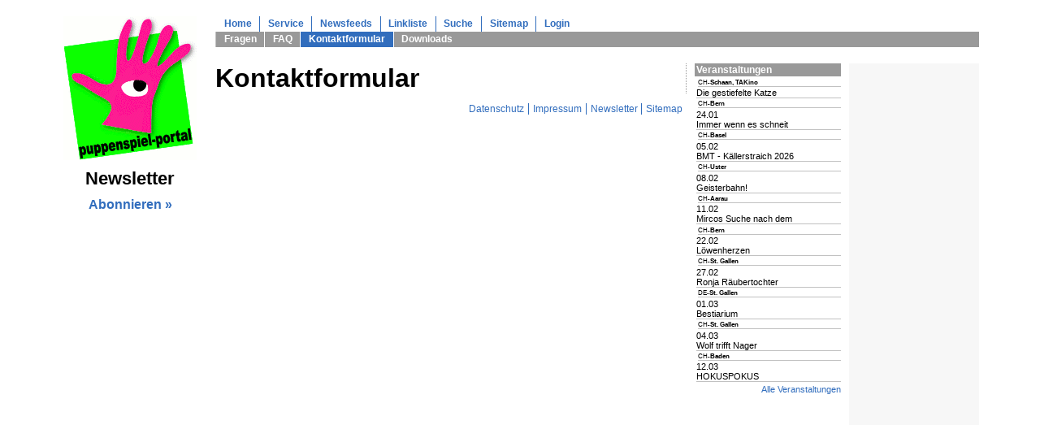

--- FILE ---
content_type: text/html; charset=utf-8
request_url: https://puppenspiel-portal.eu/bibliothek/kontaktformular/
body_size: 2714
content:
<?xml version="1.0" encoding="utf-8"?>
<!DOCTYPE html
    PUBLIC "-//W3C//DTD XHTML 1.0 Strict//EN"
    "http://www.w3.org/TR/xhtml1/DTD/xhtml1-strict.dtd">
<html xml:lang="de" lang="de" xmlns="http://www.w3.org/1999/xhtml">
<head>

<meta http-equiv="Content-Type" content="text/html; charset=utf-8" />
<!-- 
	Design, TypoScript, Programmierung, Hosting: Die Netzmacher

	This website is powered by TYPO3 - inspiring people to share!
	TYPO3 is a free open source Content Management Framework initially created by Kasper Skaarhoj and licensed under GNU/GPL.
	TYPO3 is copyright 1998-2016 of Kasper Skaarhoj. Extensions are copyright of their respective owners.
	Information and contribution at http://typo3.org/
-->

<base href="https://puppenspiel-portal.eu/" />

<title>puppenspiel-portal: Kontaktformular</title>
<meta name="generator" content="TYPO3 CMS" />
<meta name="author" content="Dirk Wildt" />
<meta name="google-site-verification" content="jDEwzRrTBj87kgFViKS2tHxIRzEVnxQ-MfVZ2vBYwvY" />
<meta name="viewport" content="width=device-width, initial-scale=1.0" />
<meta name="description" content="puppenspiel-portal.eu - das Portal für Puppenspiel und Figurentheater in Deutschland, Österreich und der Schweiz. Übersicht und Nachrichten über Festivals, Premieren, Workshops, Jobs und Veranstaltungen." />
<meta name="keywords" content="Puppenspiel,Figurentheater,Puppentheater,Objekttheater,Puppen,Figuren,Objekt,Theater,Festivals,Workshops,Premieren,Jobs,Stellenangebote" />


<link rel="stylesheet" type="text/css" href="typo3temp/stylesheet_7a70eb6f07.css?1458678311" media="all" />
<link rel="stylesheet" type="text/css" href="typo3conf/ext/sr_feuser_register/Resources/Public/StyleSheets/default.css?1458676291" media="all" />
<link rel="stylesheet" type="text/css" href="fileadmin/templates/css/box.css?1358647873" media="all" />
<link rel="stylesheet" type="text/css" href="fileadmin/templates/css/tt_news.css?1307107748" media="all" />
<link rel="stylesheet" type="text/css" href="fileadmin/templates/css/menu.css?1232484561" media="all" />
<link rel="stylesheet" type="text/css" href="fileadmin/templates/css/content.css?1414537389" media="all" />
<link rel="stylesheet" type="text/css" href="fileadmin/templates/css/form.css?1414537569" media="all" />



<script src="typo3temp/javascript_fd4dcc0323.js?1458678311" type="text/javascript"></script>


<link rel="shortcut icon" href="fileadmin/templates/css/img/favicon.png" />
        <link rel="alternate" type="application/rss+xml" href="rss/spielplan/" title="puppenspiel-portal: Veranstaltungskalender" />
</head>
<body><!--TYPO3SEARCH_end-->

  <div id="box"><!--###box### begin -->
    <div id="colLeft"><!--###colLeft### begin -->
      <div id="logo">
	<!--  CONTENT ELEMENT, uid:8/image [begin] -->
		<div id="c8" class="csc-default">
		<!--  Image block: [begin] -->
			<div class="csc-textpic csc-textpic-center csc-textpic-below"><div class="csc-textpic-imagewrap"><div class="csc-textpic-center-outer"><div class="csc-textpic-center-inner"><div class="csc-textpic-image csc-textpic-last"><a href="" title="Startseite puppenspiel-portal.eu"><img src="fileadmin/_migrated/pics/logo_klein_screen.gif" width="164" height="177" alt="Startseite puppenspiel-portal.eu" /></a></div></div></div></div></div>
		<!--  Image block: [end] -->
			</div>
	<!--  CONTENT ELEMENT, uid:8/image [end] -->
		</div>
      <div id="banner_left"></div>
      <div id="newsletter">
	<!--  CONTENT ELEMENT, uid:483/text [begin] -->
		<div id="c483" class="csc-default">
		<!--  Text: [begin] -->
			<h4>Newsletter</h4>
<p class="bodytext"><a href="sonstiges/newsletter/" title="Newsletter Puppenspiel-Portal" class="internal-link"><b>Abonnieren »</b></a></p>
		<!--  Text: [end] -->
			</div>
	<!--  CONTENT ELEMENT, uid:483/text [end] -->
		</div>
    <!--###colLeft### end --></div>
      <div id="menuMain"><div id="level_01"><ul><li class="first"><a href="https://puppenspiel-portal.eu/" title="puppenspiel-portal.eu">Home</a></li><li><a href="service/" title="Service">Service</a></li><li><a href="newsfeeds/" title="Newsfeeds">Newsfeeds</a></li><li><a href="linkliste/" title="Linkliste">Linkliste</a></li><li><a href="nc/suche/" title="Suche">Suche</a></li><li><a href="sonstiges/sitemap/" title="Sitemap">Sitemap</a></li><li><a href="login/" title="Login">Login</a></li></ul></div><div id="level_02"><ul><li class="first"><a href="bibliothek/fragen/" title="Fragen">Fragen</a></li><li><a href="bibliothek/faq/" title="FAQ">FAQ</a></li><li class="cur"><a href="bibliothek/kontaktformular/" title="Kontaktformular">Kontaktformular</a></li><li><a href="bibliothek/downloads/" title="Downloads">Downloads</a></li></ul></div></div>
      
    <div id="main"><!--###main### begin -->
      <div id="content">
	<!--  CONTENT ELEMENT, uid:229/list [begin] -->
		<div id="c229" class="csc-default">
		<!--  Header: [begin] -->
			<div class="csc-header csc-header-n1"><h1 class="csc-firstHeader">Kontaktformular</h1></div>
		<!--  Header: [end] -->
			
		<!--  Plugin inserted: [begin] -->
			
		<!--  Plugin inserted: [end] -->
			</div>
	<!--  CONTENT ELEMENT, uid:229/list [end] -->
		</div>
      <div id="menuBottom"><div id="level_02"><ul><li class="first"><a href="sonstiges/datenschutz/" title="Datenschutz">Datenschutz</a></li><li><a href="sonstiges/impressum/" title="Impressum">Impressum</a></li><li><a href="sonstiges/newsletter/" title="Newsletter">Newsletter</a></li><li><a href="sonstiges/sitemap/" title="Sitemap">Sitemap</a></li></ul></div></div>
    <!--###main### end --></div>
    <div id="colRight">
  <!-- tt-news-list-uid-###VIEW_UID### -->
  <h2>
    <a href="rubrik/veranstaltungen/" title="Veranstaltungen - Puppenspiel und Figurentheater" target="_top">Veranstaltungen</a>
  </h2>
  <dl>
    
    <!-- tt-news-list-uid--record-6389 -->
    <dt>
      <a href="veranstaltung/datum/1970/01/01/titel/die-gestiefelte-katze/" title="Die gestiefelte Katze">
      <p><span class="country">CH-</span>Schaan, TAKino</p> <span class="date"></span>
      </a>
    </dt>
    <dd>
      <a href="veranstaltung/datum/1970/01/01/titel/die-gestiefelte-katze/" title="Die gestiefelte Katze">
      Die gestiefelte Katze
      </a>
    </dd>
    
    <!-- tt-news-list-uid--record-7827 -->
    <dt>
      <a href="veranstaltung/datum/2026/01/24/titel/immer-wenn-es-schneit/" title="Immer wenn es schneit">
      <p><span class="country">CH-</span>Bern</p> <span class="date">24.01</span>
      </a>
    </dt>
    <dd>
      <a href="veranstaltung/datum/2026/01/24/titel/immer-wenn-es-schneit/" title="Immer wenn es schneit">
      Immer wenn es schneit
      </a>
    </dd>
    
    <!-- tt-news-list-uid--record-7822 -->
    <dt>
      <a href="veranstaltung/datum/2026/02/05/titel/bmt-kaellerstraich-2026/" title="BMT - Källerstraich 2026">
      <p><span class="country">CH-</span>Basel</p> <span class="date">05.02</span>
      </a>
    </dt>
    <dd>
      <a href="veranstaltung/datum/2026/02/05/titel/bmt-kaellerstraich-2026/" title="BMT - Källerstraich 2026">
      BMT - Källerstraich 2026
      </a>
    </dd>
    
    <!-- tt-news-list-uid--record-7812 -->
    <dt>
      <a href="veranstaltung/datum/2026/02/08/titel/geisterbahn/" title="Geisterbahn!">
      <p><span class="country">CH-</span>Uster</p> <span class="date">08.02</span>
      </a>
    </dt>
    <dd>
      <a href="veranstaltung/datum/2026/02/08/titel/geisterbahn/" title="Geisterbahn!">
      Geisterbahn!
      </a>
    </dd>
    
    <!-- tt-news-list-uid--record-7813 -->
    <dt>
      <a href="veranstaltung/datum/2026/02/11/titel/mircos-suche-nach-dem-schatten/" title="Mircos Suche nach dem Schatten">
      <p><span class="country">CH-</span>Aarau</p> <span class="date">11.02</span>
      </a>
    </dt>
    <dd>
      <a href="veranstaltung/datum/2026/02/11/titel/mircos-suche-nach-dem-schatten/" title="Mircos Suche nach dem Schatten">
      Mircos Suche nach dem
      </a>
    </dd>
    
    <!-- tt-news-list-uid--record-7828 -->
    <dt>
      <a href="veranstaltung/datum/2026/02/22/titel/loewenherzen/" title="Löwenherzen">
      <p><span class="country">CH-</span>Bern</p> <span class="date">22.02</span>
      </a>
    </dt>
    <dd>
      <a href="veranstaltung/datum/2026/02/22/titel/loewenherzen/" title="Löwenherzen">
      Löwenherzen
      </a>
    </dd>
    
    <!-- tt-news-list-uid--record-7847 -->
    <dt>
      <a href="veranstaltung/datum/2026/02/27/titel/ronja-raeubertochter-2/" title="Ronja Räubertochter">
      <p><span class="country">CH-</span>St. Gallen</p> <span class="date">27.02</span>
      </a>
    </dt>
    <dd>
      <a href="veranstaltung/datum/2026/02/27/titel/ronja-raeubertochter-2/" title="Ronja Räubertochter">
      Ronja Räubertochter
      </a>
    </dd>
    
    <!-- tt-news-list-uid--record-7848 -->
    <dt>
      <a href="veranstaltung/datum/2026/03/01/titel/bestiarium-1/" title="Bestiarium">
      <p><span class="country">DE-</span>St. Gallen</p> <span class="date">01.03</span>
      </a>
    </dt>
    <dd>
      <a href="veranstaltung/datum/2026/03/01/titel/bestiarium-1/" title="Bestiarium">
      Bestiarium
      </a>
    </dd>
    
    <!-- tt-news-list-uid--record-7849 -->
    <dt>
      <a href="veranstaltung/datum/2026/03/04/titel/wolf-trifft-nager/" title="Wolf trifft Nager">
      <p><span class="country">CH-</span>St. Gallen</p> <span class="date">04.03</span>
      </a>
    </dt>
    <dd>
      <a href="veranstaltung/datum/2026/03/04/titel/wolf-trifft-nager/" title="Wolf trifft Nager">
      Wolf trifft Nager
      </a>
    </dd>
    
    <!-- tt-news-list-uid--record-7823 -->
    <dt>
      <a href="veranstaltung/datum/2026/03/12/titel/hokuspokus/" title="HOKUSPOKUS">
      <p><span class="country">CH-</span>Baden</p> <span class="date">12.03</span>
      </a>
    </dt>
    <dd>
      <a href="veranstaltung/datum/2026/03/12/titel/hokuspokus/" title="HOKUSPOKUS">
      HOKUSPOKUS
      </a>
    </dd>
    
  </dl>
  <div class="linkLine">
    <a href="rubrik/veranstaltungen/" title="Veranstaltungen - Puppenspiel und Figurentheater" target="_top">Alle Veranstaltungen</a>
  </div>
  </div>
    <div id="skyscrapper"></div>
  <!--###box### end --></div>




</body>
</html>

--- FILE ---
content_type: text/css; charset=utf-8
request_url: https://puppenspiel-portal.eu/fileadmin/templates/css/box.css?1358647873
body_size: 1210
content:
/*
  body
  a
  img
  #box
    #colLeft
      #logo
      #banner_left
      #newsletter
        h4
        div.tx-majordomo-pi1-buttons form
        div.tx-majordomo-pi1-buttons div.order_form div.left
        div.tx-majordomo-pi1-buttons div.order_form div.right
    .main
      #menuMain
      #content
        #meldungen
        #berichte
        .clearerMain
      #menuBottom
    #colRight
      #rss
      #colRight
    #skyscrapper
*/

/* body */
body {
  margin: 0;
  padding: 0 0 0 0;
  /* LINUX: "Albany AMT", "Andale Sans" */
  font-family:"Albany AMT", "Andale Sans", Arial, Helvetica, sans-serif;
/*   font-family: Verdana, Arial, Helvetica, sans-serif; */
}

a {
  text-decoration:none;
  color:#316DBD;
}

a:link, a:visited {
  color:#316DBD;
}

a:active, a:hover {
  color:#ff008C;
}

img {
  border:0;
  vertical-align: middle;
}

#box {
  width: 1130px;
  height: auto;
  /*position: absolute;
    left:50%;*/
  margin-left:auto;
  margin-right:auto;
  margin-top: 20px;
}

#colLeft {
  float: left;
  width: 170px;
  margin-right: 20px;
  overflow:hidden;
}
#logo {
}
#banner_left {
  font-weight:bold;
  text-align:center;
}
#banner_left h4 {
  padding:0;
  margin:3em 0 1em 0;
}
#banner_left p {
  margin:2em 0;
}
#banner_left .banner {
  padding:0;
}
#newsletter {
  text-align:center;
  width:170px;
}
#newsletter h4 {
  font-size:1.4em;
  margin:0 0 0.4em 0;
}

#main {
  /*float: left;*/
  width: 580px;
  overflow:hidden;
  float: left;
}
body.wo_iframe #box #main {
  width:760px;
}
#menuMain {
  margin-bottom: 20px;
  overflow: hidden;
  /*clear: both;
  float: left;*/
}
#content {
  border-right: 1px #999999 dotted;
  padding-right: 10px;
}
#meldungen {
  float: left;
  width: 165px;
}
#berichte {
  margin-left: 180px;
}
.clearContent {
  clear: both;
  background-color: #FF0000;
  width: 540px;
  font-size: 1px;
  visibility: hidden;
}
#menuBottom {
}

#colRight {
  float: left;
  width: 180px;
  height: 20px;
  left:10px;
  position:relative;
}
#colRight a {
  color:black;
  text-decoration: none;
}
#colRight a:link,
#colRight a:visited {
  color:black;
}
#colRight a:active,
#colRight a:hover {
  color: #ff008C;
}

#colRight h2 {
  font-size: .75em;
  background-color: #999999;
  padding: .1em 0 .1em .2em;
}
#colRight h2 a {
  color:white;
  font-weight:bold;
  text-decoration: none;
}
#colRight h2 a:link,
#colRight h2 a:visited {
  color:white;
}
#colRight h2 a:active,
#colRight h2 a:hover {
  color: #ff008C;
}

#colRight p,
#colRight dl,
#colRight .linkLine {
  font-size: .7em;
}

#colRight p {
  margin:.2em 0 .2em .2em;
  border-bottom:1px solid #c1c1c1;
}

#colRight .pp_copyright {
  padding:1em 0;
}
#colRight .pp_copyright p {
  font-weight:bold;
  font-size:.7em;
  border:0;
  border-bottom:0;
  margin:0;
  padding:1em 0;
}
#colRight .pp_copyright p.align-center {
  text-align:center;
}

#colRight dl {
  margin:0 0 0 .2em;
}
#colRight dl dt {
  font-weight:bold;
  margin-top:.2em;
}
#colRight dl dt .country,
#colRight dl dt .date {
  font-weight:normal;
}
#colRight dl dd {
  border-bottom:1px solid #c1c1c1;
  margin: 0 0 .2em 0;
}

#colRight .linkLine {
  text-align:right;
  padding-bottom:1em;
}
#colRight .linkLine a,
#colRight .linkLine a:link,
#colRight .linkLine a:visited {
  color:#316DBD;
}

body.wo_iframe #box #colRight {
  display:none;
}
 
#skyscrapper {
  background-color:#F7F7F7;
  float:right;
  width: 160px;
  height: 600px;
}
#rss {
  width: 140px;
  padding-bottom:1em;
  font-weight:bold;
}
#rss img {
  position:relative;
  top:0.4em;
}

#colRight {
}

.clear {
  clear:both;
  height:1px;
  overflow:hidden;
}
#content .phpAdsNew_block {
  float: left;
  padding-right: 4px;
}
#content .phpAdsNew_block a {
  display: block;
  padding-top: 4px;
  font-size: 0.6em;
  font-weight: bold;
}
#colRight .phpAdsNew_block {
  padding-bottom: 4px;
}

--- FILE ---
content_type: text/css; charset=utf-8
request_url: https://puppenspiel-portal.eu/fileadmin/templates/css/tt_news.css?1307107748
body_size: 1715
content:
/*-----------------------------------  clearer  -----------------------------------*/
/* prevent floated images from overlapping the div-containers they are wrapped in  */

.news-list-container HR.clearer, .news-single-item HR.clearer, .news-latest-container HR.clearer{
  clear:right;
  height:0;
  visibility: hidden;
}
.news-latest-container HR.clearer {
  clear:left;
}

/*-----------------------------------  tt_news LATEST view  -----------------------------------*/

.news-latest-container {
  border:1px solid #333;
  background-color:#BBE53A;
}

.news-latest-container H2,.news-latest-gotoarchive {
  color:#fff;
  padding:3px;
  margin:3px;
  border:1px solid #666;
  /*background-color:#D8FA70;*/
  background-color:#769024;
}

.news-latest-gotoarchive {
  font-weight:bold;
  margin-top:5px;
}
.news-latest-gotoarchive A:LINK, .news-latest-gotoarchive A:VISITED, .news-latest-gotoarchive A:HOVER {
  color:#fff;
}
.news-latest-gotoarchive A {
  color:#fff;
}
.news-latest-item {
  /* IE hack */
  height: 1%;
  line-height: 1.3;
  /* IE hack end */
  padding:3px;
  margin:3px;
  border:1px solid #666;
  background-color:#F9FFE5;
}

.news-latest-item IMG {

  margin-bottom:5px;
  margin-right:5px;
  border:1px solid #666;
  float:left;
}
.news-latest-category IMG {
  float: none;
  border:none;
  margin:0px;
}
.news-latest-date,.news-latest-morelink,.news-latest-category {
  font-size:9px;
}

.news-latest-morelink {
  height:12px;
}

.news-latest-morelink A {
  float:right;
}


/*--------------------------------- tt_news LIST view  -----------------------------------*/
.news-list-container {

}


.news-search-form {
/*  padding:3px;
  margin-bottom:5px;
  border:1px solid #666;
  background-color:#F9FFE5;

*/}
.news-search-emptyMsg{
  margin:0px;
}
.news-search-form FORM {
  margin:0px;
}
.news-list-container H1 {
  font-size: 20px;
  margin-bottom: 8px;
}
.news-list-container H2 {
  font-size: 12px;
  margin-bottom: 8px;
}
.news-list-container A {
  text-decoration: none;
  color: #000000;
}
.news-list-container .news-list-morelink A {
  text-decoration: none;
  color: #316DBD;
  font-weight: bold;
}

.news-list-container a:hover {
  color: #ff008C;
}
.news-list-container P {
}
.news-list-container-liste-news {
  font-size:.80em;
}

.news-list-date {
}

.news-list-imgcaption {
  float: right;
  padding-top:3px;
  padding-right:3px;
  font-size: 9px;

  }

.news-list-container IMG {
  float: left;
  margin-bottom:5px;
  margin-right:10px;
  border: none;
  margin-top: 3px;
}
.news-list-container .even IMG {
  float: right;
  margin-bottom:5px;
  margin-left:10px;
  border: none;
  margin-top: 3px;
}
.news-list-category IMG {
  float: none;
  border:none;
  margin:0px;
}

.news-list-morelink,.news-list-category {
}
.news-list-morelink  {
  display: inline;
}
.news-list-browse {
  border-top: 1px #999999 solid;
  border-bottom: 1px #999999 solid;
  text-align: center;
  margin: 2em 0;
  font-size: .8em;
}



  /*---------------------------------  tt_news Page-Browser ---------------------------------*/
.tx-ttnews-browsebox {
  padding: 1em 0;
}.tx-ttnews-browsebox a {
  color: #316DBD;
}
.tx-ttnews-browsebox TD {
  font-size: 10px;
}
.tx-ttnews-browsebox-strong, .tx-ttnews-browsebox-SCell {
  font-weight: bold;
}
.tx-ttnews-browsebox-SCell P,.tx-ttnews-browsebox TD P{
  margin:0px;
}

.tx-ttnews-browsebox-SCell {
  background-color: #BBE53A;
  border:1px solid #666;
}
.news-search-emptyMsg {
  font-size: 11px;
  margin-left: 10px;
}
  /*--------------------------------- tt_news SINGLE view  ---------------------------------*/
.news-single-item {
  padding-bottom: 2em;
  border-bottom: 1px #cccccc solid;
  margin-bottom: 1em;

}
.news-single-item p.bodytext {
  font-size: 0.85em;
  
}
.news-single-item img{
  border: none;

}

.news-single-item h1 {
  font-weight:bold;
  font-size:1.8em;
  margin-bottom: 0.4em;
  line-height: 1.4em;
}
.news-single-item h2 {
  font-weight:bold;
  font-size:1.0em;
  padding:.4em 0 .2em 0;
}
.news-single-item h2.first {
  padding:0;
}
.news-single-item H3 {
  margin-bottom: 12px;
  font-size: 20px;
}



.news-single-img {
  color:#666666;
  font-size:0.7em;

}

.news-single-imgcaption {
  padding: 0.3em;
  margin-bottom: 1.2em;
  border-bottom: 1px #999999 dotted;
}

.news-single-category {

  float: right;
}
.news-single-backlink a {
  font-weight: bold;
  font-size: 10px;
  margin-bottom: 15px;
  margin-top: 10px;
  text-decoration: none;
  color: #316DBD;
}
.news-single-timedata {
}
.news-single-timedata, .news-single-author {
  font-size:0.8em;    /* Benoetigt der IE */
  font-weight: bold;
  line-height: 1.2em;
  float: left;
}
.news-single-author {
  padding-bottom: 3px;
}
.news-single-additional-info {
/*
  background-color: #BBE53A;
  clear: both; 
  margin-top: 15px;
  border: 1px solid #666;
  padding:3px;
  padding-bottom:0px;
*/
}
.news-single-related,.news-single-files,.news-single-links  {
/*
  border: 1px solid #666;
  margin:0px;
  margin-bottom: 3px;
  padding:3px;
  background-color:#F9FFE5;
*/
}

.news-single-related DD, .news-single-links DD, .news-single-files DD {
  margin-left:20px;
}

.news-single-related DT, .news-single-links DT, .news-single-files DT {
  font-weight: bold;
  /*margin-left:5px;*/
  width:90%;
  font-size: .85em;
}

/*--------------------------------- tt_news Archivemenu (AMENU) --------------------------------- */
.news-amenu-container {
  margin-top:10px;
  padding:3px;
  border:1px solid #333;
  background-color:#BBE53A;
}
.news-amenu-container LI {
  padding-bottom:1px;
}
.news-amenu-container UL {
  padding:3px;
  margin-top:5px;
  margin-left:0px;
  margin-bottom:0px;
  border:1px solid #666;
  background-color:#F9FFE5;
  list-style-type: none;
}
.news-amenu-container H2 {
  color:#fff;
  padding:3px;
  border:1px solid #666;
  background-color:#769024;
}
.news-amenu-item-year {
  font-weight: bold;
  border: 1px solid #666;
  padding: 2px;
  background-color: #769024;
  color:#fff;
}

/*--------------------------------- tt_news Categorymenu (CATMENU) --------------------------------- */


.news-catmenu  {
  padding:5px;
  margin:10px 0px 10px 10px;
  border:1px solid #666;
  background-color:#F9FFE5;
}
.news-catmenu-header  {
  font-size:11px;
  font-weight:bold;
}
.news-catmenu DIV {
  font-size:10px;
  white-space: nowrap;
}
.news-catmenu DIV img {
  margin:0px;
  padding:0px;
  vertical-align: middle;
}
.news-catmenu-ACT {
  font-weight:bold;
}

/*  Styles for catmenu mode "nestedWraps" */
.level0 {
  background-color:#fff;
}
.level1 {
  padding-left:10px;
  background-color:#eee;
}
.level2 {
  padding-left:10px;
  background-color:#ddd;
}
.level3 {
  padding-left:10px;
  background-color:#ccc;
}
.level4 {
  padding-left:10px;
  background-color:#bbb;
}.suche-liste .news-list-item {
  padding-bottom: 0.6em;
  margin-bottom: 0.6em;
  border-bottom: 1px solid #c1c1c1;
}
.suche-liste .news-list-item .news-list-date {
  font-weight: bold;
  color: #316DBD;
}
.suche-liste .news-list-item h2 {
  font-size: 0.9em;
}


--- FILE ---
content_type: text/css; charset=utf-8
request_url: https://puppenspiel-portal.eu/fileadmin/templates/css/content.css?1414537389
body_size: 1139
content:
/*
  h1, h2, h3, h4
  p, li, #content label
  #content ul
  #berichte
  #meldungen

  .csc-header
    h2, h3, h4
  .csc-textpic-text
    h2, h3, h4
  .csc-sitemap, ul.csc-menu csc-menu-1
  .csc-sitemap a, ul.csc-menu csc-menu-1 a
  .news-list-container hr.clearer
  .news-single-item hr.clearer
  .news-latest-container hr.clearer
*/

h1, h2, h3, h4 {
  margin: 0;
}

p,
label,
#content li {
  /*font-size:0.8em;*/
}
#content li li {
  font-size:1em;
}
p, label {
  line-height:1.2em;
  margin:0;
}
p.align-right {
  text-align:right;
}
p.align-center {
  text-align:center;
}
p em {
  font-size:.9em;
  font-style:italic;
}

.bodytext {
  margin:0 0 .8em 0;
}

#content ul {
  margin-top:.4em;
  margin-bottom:.4em;
}

.news-list-morelink {
  background:#316DBD;
  font-size:.8em;
  font-weight:bold;
  padding:0 .2em;
}
a .news-list-morelink,
a:link .news-list-morelink,
a:visited .news-list-morelink {
  color:white;
}
a:active .news-list-morelink,
a:hover .news-list-morelink {
  color:white;
}

#berichte {
}
#berichte .news-list-item {
  border-bottom: 1px solid #c1c1c1;
  margin-bottom:.6em;
  padding-bottom:.2em;
  overflow:hidden;
}
#berichte .news-list-item h1,
#berichte .news-list-item h2 {
  margin-bottom:.2em;
}
#berichte .news-list-item h1 {
  font-size: 1.4em;
}
#berichte .news-list-item h2 {
  font-size: .7em;
}

#meldungen .meldung-list-item-content {
  border-color:#999999;
  border-style:dotted;
  border-width:0 1px 1px 1px;
  margin:0.3em 0 0 0;
  padding: 0 1px 0.3em 1px;
}
#meldungen .news-list-container h1,
#meldungen .news-list-container h2 {
  margin:0;
  font-size: .7em;
}
#meldungen .news-list-container h1 {
  padding: 0 .3em .3em .3em;
}
#meldungen .news-list-container h2 {
  background-color: #999999;
  color: #FFFFFF;
  padding: .1em .3em;
}
#meldungen .news-list-container h2 a {
  color: #FFFFFF;
}
#meldungen .news-list-container h2 a:active,
#meldungen .news-list-container h2 a:hover {
  color:#ff008C;
}
#meldungen .news-list-container p {
  padding: 0 .3em;
  font-size: .7em;
}
#meldungen .news-list-item {
/*  border: 1px solid #C1C1C1;
*/  margin-bottom: 0.6em;
  padding-bottom:0.2em;
  overflow:hidden;
}



.csc-header h2,
.csc-header h3,
.csc-header h4,
.csc-textpic-text h2,
.csc-textpic-text h3,
.csc-textpic-text h4 {
  margin:.4em 0 .2em 0;
}


.csc-textpic-caption {
  font-size:.7em;
  padding: 0 0 .4em 0;
}


.csc-sitemap, ul.csc-menu csc-menu-1 {
  padding-top: 15px;
}
.csc-sitemap a, ul.csc-menu csc-menu-1 a {
  text-decoration: none;
}

.news-list-container hr.clearer,
.news-single-item hr.clearer,
.news-latest-container hr.clearer {
  font-size:0;
  line-height:0;
}

div#menuMain div.tipaPdf,
div#menuIconsTop,
div#menuIconsBottom {
  float:right;
  margin:0;
  padding:0;
}
div#menuMain div.tipaPdf .tipaPdfList,
div#menuIconsTop .tipaPdfList,
div#menuIconsBottom .tipaPdfList {
  display: block;
  /*float: right;*/
  list-style-type: none;
  margin:0;
  padding:0;
}
div#menuMain div.tipaPdf .tipaPdfList li,
div#menuIconsTop .tipaPdfList li,
div#menuIconsBottom .tipaPdfList li {
  float: left;
  list-style-type: none;
  border: none;
  padding-top: 0px;
  padding-right: 0px;
  padding-left :1.2em;
}
div#menuMain div.tipaPdf .tipaPdfList li {
}

.left {
  float: left;
  margin-right: 1.2em;
  max-width: 180px;
}

.right {
  float: right;
  margin-left: 1.2em;
  clear: both;
  margin-top: 2em;
  max-width: 180px;
}
h4.tx-guestbook-header {
  font-size: .85em;
  border-top: 1px #e6e6e6 dotted;
  padding: 1em 0 0.3em;
}
.tx-guestbook-result {
  color: #666666;
}
.tx-veguestbook-pi1-browsebox-strong {
  color: #000000;
}
.tx-guestbook-date {
  margin-right: 1em;
  font-size: 0.75em;
  font-weight: bold;
  color: #818181;
}
.tx-guestbook-email {
  font-weight: normal;
}
h3.csc-firstHeader {
  font-size: 1.35em;
  margin-bottom: 0.3em;
}

div.tx-indexedsearch-res div.percent {
  float:right;
}